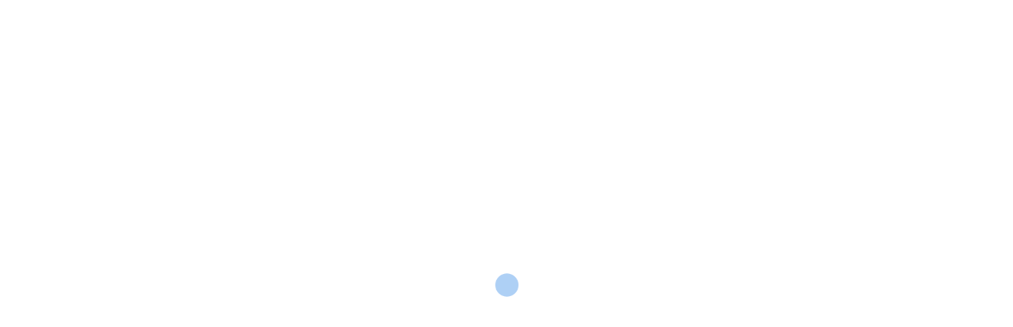

--- FILE ---
content_type: text/html; charset=UTF-8
request_url: https://cyfrowytechnologies.com/services/database-administration/
body_size: 17669
content:
<!DOCTYPE html><html lang="en-US"><head><script data-no-optimize="1">var litespeed_docref=sessionStorage.getItem("litespeed_docref");litespeed_docref&&(Object.defineProperty(document,"referrer",{get:function(){return litespeed_docref}}),sessionStorage.removeItem("litespeed_docref"));</script> <meta charset="UTF-8"><meta name="viewport" content="width=device-width, initial-scale=1"><link rel="profile" href="//gmpg.org/xfn/11"><title>Data Center &#8211; Cyfrowy</title><meta name='robots' content='max-image-preview:large' /><link rel='dns-prefetch' href='//cdn.datatables.net' /><link rel='dns-prefetch' href='//fonts.googleapis.com' /><link rel='preconnect' href='https://fonts.gstatic.com' crossorigin /><link rel="alternate" type="application/rss+xml" title="Cyfrowy &raquo; Feed" href="https://cyfrowytechnologies.com/feed/" /><link rel="alternate" type="application/rss+xml" title="Cyfrowy &raquo; Comments Feed" href="https://cyfrowytechnologies.com/comments/feed/" /><link rel="alternate" title="oEmbed (JSON)" type="application/json+oembed" href="https://cyfrowytechnologies.com/wp-json/oembed/1.0/embed?url=https%3A%2F%2Fcyfrowytechnologies.com%2Fservices%2Fdatabase-administration%2F" /><link rel="alternate" title="oEmbed (XML)" type="text/xml+oembed" href="https://cyfrowytechnologies.com/wp-json/oembed/1.0/embed?url=https%3A%2F%2Fcyfrowytechnologies.com%2Fservices%2Fdatabase-administration%2F&#038;format=xml" /><link data-optimized="2" rel="stylesheet" href="https://cyfrowytechnologies.com/wp-content/litespeed/css/eeff334676a66217ca782e2e8bf231d8.css?ver=eba7c" /><link rel="preload" as="style" href="https://fonts.googleapis.com/css?family=Livvic:100,200,300,400,500,600,700,900,100italic,200italic,300italic,400italic,500italic,600italic,700italic,900italic&#038;display=swap&#038;ver=1736999113" /><noscript><link rel="stylesheet" href="https://fonts.googleapis.com/css?family=Livvic:100,200,300,400,500,600,700,900,100italic,200italic,300italic,400italic,500italic,600italic,700italic,900italic&#038;display=swap&#038;ver=1736999113" /></noscript><link rel="preconnect" href="https://fonts.gstatic.com/" crossorigin><script type="litespeed/javascript" data-src="https://cyfrowytechnologies.com/wp-includes/js/jquery/jquery.min.js?ver=3.7.1" id="jquery-core-js"></script> <link rel="https://api.w.org/" href="https://cyfrowytechnologies.com/wp-json/" /><link rel="alternate" title="JSON" type="application/json" href="https://cyfrowytechnologies.com/wp-json/wp/v2/pages/14280" /><link rel="EditURI" type="application/rsd+xml" title="RSD" href="https://cyfrowytechnologies.com/xmlrpc.php?rsd" /><meta name="generator" content="WordPress 6.9" /><meta name="generator" content="WooCommerce 7.7.2" /><link rel="canonical" href="https://cyfrowytechnologies.com/services/database-administration/" /><link rel='shortlink' href='https://cyfrowytechnologies.com/?p=14280' /><meta name="generator" content="Redux 4.4.1" /><link rel="shortcut icon" type="image/x-icon" href="https://cyfrowytechnologies.com/wp-content/uploads/2023/06/log1.png">
<noscript><style>.woocommerce-product-gallery{ opacity: 1 !important; }</style></noscript><meta name="generator" content="Elementor 3.13.4; features: e_dom_optimization, e_optimized_assets_loading, e_optimized_css_loading, a11y_improvements, additional_custom_breakpoints; settings: css_print_method-external, google_font-enabled, font_display-swap"><meta name="generator" content="Powered by Slider Revolution 6.6.13 - responsive, Mobile-Friendly Slider Plugin for WordPress with comfortable drag and drop interface." /></head><body class="wp-singular page-template-default page page-id-14280 page-child parent-pageid-11559 wp-theme-braintech theme-braintech woocommerce-no-js elementor-default elementor-kit-7 elementor-page elementor-page-14280"><div id="braintech-load"><div class="loader-braintech"><div id="medvill-load"><div class="spinner_inner"><div class="spinner"></div></div></div></div></div><div id="page" class="site"><nav class="menu-wrap-off nav-container nav menu-ofcn"><div class="inner-offcan"><div class="nav-link-container">
<a href='#' class="nav-menu-link close-button" id="close-button2">
<span class="dot1"></span>
<span class="dot2"></span>
<span class="dot3"></span>
<span class="dot4"></span>
<span class="dot5"></span>
<span class="dot6"></span>
<span class="dot7"></span>
<span class="dot8"></span>
<span class="dot9"></span>
</a></div><div class="sidenav offcanvas-icon"><div id="mobile_menu" class="rs-offcanvas-inner-left"><div class="widget widget_nav_menu mobile-menus"><div class="menu-main-menu-container"><ul id="primary-menu-single1" class="menu"><li id="menu-item-21766" class="menu-item menu-item-type-post_type menu-item-object-page menu-item-home menu-item-21766"><a href="https://cyfrowytechnologies.com/">Home</a></li><li id="menu-item-12292" class="menu-item menu-item-type-post_type menu-item-object-page menu-item-12292"><a href="https://cyfrowytechnologies.com/about/">About</a></li><li id="menu-item-12293" class="menu-item menu-item-type-post_type menu-item-object-page current-page-ancestor current-menu-ancestor current-menu-parent current-page-parent current_page_parent current_page_ancestor menu-item-has-children menu-item-12293"><a href="https://cyfrowytechnologies.com/services/">Services</a><ul class="sub-menu"><li id="menu-item-12465" class="menu-item menu-item-type-post_type menu-item-object-page menu-item-12465"><a href="https://cyfrowytechnologies.com/services/software-development/">Software Development</a></li><li id="menu-item-12647" class="menu-item menu-item-type-post_type menu-item-object-page menu-item-12647"><a href="https://cyfrowytechnologies.com/services/web-development/">Web Development</a></li><li id="menu-item-14301" class="menu-item menu-item-type-post_type menu-item-object-page menu-item-14301"><a href="https://cyfrowytechnologies.com/services/analytic-solutions/">Analytic Solutions</a></li><li id="menu-item-14302" class="menu-item menu-item-type-post_type menu-item-object-page menu-item-14302"><a href="https://cyfrowytechnologies.com/services/cloud-and-devops/">Cloud and DevOps</a></li><li id="menu-item-14304" class="menu-item menu-item-type-post_type menu-item-object-page menu-item-14304"><a href="https://cyfrowytechnologies.com/services/product-design/">Product Design</a></li><li id="menu-item-14303" class="menu-item menu-item-type-post_type menu-item-object-page current-menu-item page_item page-item-14280 current_page_item menu-item-14303"><a href="https://cyfrowytechnologies.com/services/database-administration/" aria-current="page">Data Center</a></li></ul></li><li id="menu-item-21783" class="menu-item menu-item-type-post_type menu-item-object-page menu-item-21783"><a href="https://cyfrowytechnologies.com/for-investors/">For Investors</a></li><li id="menu-item-21679" class="menu-item menu-item-type-post_type menu-item-object-page menu-item-21679"><a href="https://cyfrowytechnologies.com/blog-grid/">Blog</a></li><li id="menu-item-17" class="menu-item menu-item-type-post_type menu-item-object-page menu-item-17"><a href="https://cyfrowytechnologies.com/contact/">Contact Us</a></li></ul></div></div></div><div class="mobile-topnars"><div class="mobile-topnar"><div class="rs-address-area"><div class="rs-address-list"><div class="info-icon">
<i class="glyph-icon flaticon-location"></i></div><div class="info-title">
<b>Address</b>
<em>19th floor,48 Burj Gate Tower, Sheikh Zayed Road, Down Town, Dubai, UAE</em></div></div></div><div class="rs-address-area"><div class="rs-address-list"><div class="info-icon">
<i class="glyph-icon flaticon-email"></i></div><div class="info-title">
<b>Email</b>
<em><a href="mailto:info@cyfrowytechnologies.com">info@cyfrowytechnologies.com</a></em></div></div></div><div class="rs-address-area"><div class="rs-address-list"><div class="info-icon">
<i class="glyph-icon flaticon-call"></i></div><div class="info-title">
<b>Phone</b>
<em>800 244</em></div></div></div></div></div></div></div></nav><div class="responsive-menus"><nav class="nav-container mobile-menu-container mobile-menus menu-wrap-off fdgdgfdg"><ul class="sidenav"><li class='nav-link-container'>
<a href='#' class="nav-menu-link close-button">
<span class="hamburger1"></span>
<span class="hamburger3"></span>
</a></li><li><div class="menu-main-menu-container"><ul id="primary-menu-single2" class="menu"><li class="menu-item menu-item-type-post_type menu-item-object-page menu-item-home menu-item-21766"><a href="https://cyfrowytechnologies.com/">Home</a></li><li class="menu-item menu-item-type-post_type menu-item-object-page menu-item-12292"><a href="https://cyfrowytechnologies.com/about/">About</a></li><li class="menu-item menu-item-type-post_type menu-item-object-page current-page-ancestor current-menu-ancestor current-menu-parent current-page-parent current_page_parent current_page_ancestor menu-item-has-children menu-item-12293"><a href="https://cyfrowytechnologies.com/services/">Services</a><ul class="sub-menu"><li class="menu-item menu-item-type-post_type menu-item-object-page menu-item-12465"><a href="https://cyfrowytechnologies.com/services/software-development/">Software Development</a></li><li class="menu-item menu-item-type-post_type menu-item-object-page menu-item-12647"><a href="https://cyfrowytechnologies.com/services/web-development/">Web Development</a></li><li class="menu-item menu-item-type-post_type menu-item-object-page menu-item-14301"><a href="https://cyfrowytechnologies.com/services/analytic-solutions/">Analytic Solutions</a></li><li class="menu-item menu-item-type-post_type menu-item-object-page menu-item-14302"><a href="https://cyfrowytechnologies.com/services/cloud-and-devops/">Cloud and DevOps</a></li><li class="menu-item menu-item-type-post_type menu-item-object-page menu-item-14304"><a href="https://cyfrowytechnologies.com/services/product-design/">Product Design</a></li><li class="menu-item menu-item-type-post_type menu-item-object-page current-menu-item page_item page-item-14280 current_page_item menu-item-14303"><a href="https://cyfrowytechnologies.com/services/database-administration/" aria-current="page">Data Center</a></li></ul></li><li class="menu-item menu-item-type-post_type menu-item-object-page menu-item-21783"><a href="https://cyfrowytechnologies.com/for-investors/">For Investors</a></li><li class="menu-item menu-item-type-post_type menu-item-object-page menu-item-21679"><a href="https://cyfrowytechnologies.com/blog-grid/">Blog</a></li><li class="menu-item menu-item-type-post_type menu-item-object-page menu-item-17"><a href="https://cyfrowytechnologies.com/contact/">Contact Us</a></li></ul></div></li></ul><div class="social-icon-responsive"><ul class="offcanvas_social"><li>
<a href="#" target="_blank"><span><i class="fa fa-facebook" aria-hidden="true"></i></span></a></li><li>
<a href="# " target="_blank"><span><i class="fa fa-twitter" aria-hidden="true"></i></span></a></li><li>
<a href="# " target="_blank"><span><i class="fa fa-pinterest-p" aria-hidden="true"></i></span></a></li><li>
<a href="# " target="_blank"><span><i class="fa fa-instagram" aria-hidden="true"></i></span></a></li></ul></div></nav></div><header id="rs-header" class="single-header header-style8 mainsmenu  "><div class="sticky_form"><div class="sticky_form_full"><form role="search" class="bs-search search-form" method="get" action="https://cyfrowytechnologies.com/"><div class="search-wrap">
<label class="screen-reader-text">
Search for:    	</label>
<input type="search" placeholder="Searching..." name="s" class="search-input" value="" />
<button type="submit"  value="Search"><i class="flaticon-search"></i></button></div></form></div><i class="flaticon-cross close-search sticky_search sticky_form_search"></i></div><div class="header-inner  menu-sticky stuck"><div class="rs-middel-header menu_type_"><div class="container"><div class="row-table"><div class="col-cell header-logo"><div class="logo-area"><a href="https://cyfrowytechnologies.com/" rel="home"><img data-lazyloaded="1" src="[data-uri]" width="500" height="169" style = "max-height: 80px" data-src="https://cyfrowytechnologies.com/wp-content/uploads/2023/06/cy1.png" alt="Cyfrowy"></a></div><div class="logo-area sticky-logo">
<a href="https://cyfrowytechnologies.com/" rel="home"><img data-lazyloaded="1" src="[data-uri]" width="500" height="169" style = "max-height: 32px" data-src="https://cyfrowytechnologies.com/wp-content/uploads/2023/06/cy1.png" alt="Cyfrowy"></a></div></div><div class="col-cell header-quote"><div class="rs-address-area"><div class="rs-address-list"><div class="info-icon">
<i class="glyph-icon flaticon-location"></i></div><div class="info-title">
Address</div><div class="info-des">
19th floor,48 Burj Gate Tower, Sheikh Zayed Road, Down Town, Dubai, UAE</div></div></div><div class="rs-address-area"><div class="rs-address-list"><div class="info-icon">
<i class="glyph-icon flaticon-email"></i></div><div class="info-title">
Email</div><div class="info-des">
<a href="mailto:info@cyfrowytechnologies.com">
info@cyfrowytechnologies.com                                    </a></div></div></div><div class="rs-address-area"><div class="rs-address-list"><div class="info-icon">
<i class="glyph-icon flaticon-call"></i></div><div class="info-title">
Phone</div><div class="info-des">
<a href="tel:800244"> 800 244</a></div></div></div></div></div></div></div><div class="rs-full-menuarea menu-area" ><div class="container"><div class="row-table"><div class="col-cell header-logo has-mobile-logo"><div class="logo-area"><a href="https://cyfrowytechnologies.com/" rel="home"><img data-lazyloaded="1" src="[data-uri]" width="500" height="169" style = "max-height: 80px" data-src="https://cyfrowytechnologies.com/wp-content/uploads/2023/06/cy1.png" alt="Cyfrowy"></a></div><div class="logo-area sticky-logo">
<a href="https://cyfrowytechnologies.com/" rel="home"><img data-lazyloaded="1" src="[data-uri]" width="500" height="169" style = "max-height: 32px" data-src="https://cyfrowytechnologies.com/wp-content/uploads/2023/06/cy1.png" alt="Cyfrowy"></a></div></div><div class="col-cell menu-responsive">
<a href="https://cyfrowytechnologies.com/" rel="home" class="mobile-logos"><img data-lazyloaded="1" src="[data-uri]" width="500" height="169" style = "max-height: 80px" data-src="https://cyfrowytechnologies.com/wp-content/uploads/2023/06/cy.png" alt="Cyfrowy"></a><nav class="nav navbar"><div class="navbar-menu"><div class="menu-main-menu-container"><ul id="primary-menu-single" class="menu"><li class="menu-item menu-item-type-post_type menu-item-object-page menu-item-home menu-item-21766"><a href="https://cyfrowytechnologies.com/">Home</a></li><li class="menu-item menu-item-type-post_type menu-item-object-page menu-item-12292"><a href="https://cyfrowytechnologies.com/about/">About</a></li><li class="menu-item menu-item-type-post_type menu-item-object-page current-page-ancestor current-menu-ancestor current-menu-parent current-page-parent current_page_parent current_page_ancestor menu-item-has-children menu-item-12293"><a href="https://cyfrowytechnologies.com/services/">Services</a><ul class="sub-menu"><li class="menu-item menu-item-type-post_type menu-item-object-page menu-item-12465"><a href="https://cyfrowytechnologies.com/services/software-development/">Software Development</a></li><li class="menu-item menu-item-type-post_type menu-item-object-page menu-item-12647"><a href="https://cyfrowytechnologies.com/services/web-development/">Web Development</a></li><li class="menu-item menu-item-type-post_type menu-item-object-page menu-item-14301"><a href="https://cyfrowytechnologies.com/services/analytic-solutions/">Analytic Solutions</a></li><li class="menu-item menu-item-type-post_type menu-item-object-page menu-item-14302"><a href="https://cyfrowytechnologies.com/services/cloud-and-devops/">Cloud and DevOps</a></li><li class="menu-item menu-item-type-post_type menu-item-object-page menu-item-14304"><a href="https://cyfrowytechnologies.com/services/product-design/">Product Design</a></li><li class="menu-item menu-item-type-post_type menu-item-object-page current-menu-item page_item page-item-14280 current_page_item menu-item-14303"><a href="https://cyfrowytechnologies.com/services/database-administration/" aria-current="page">Data Center</a></li></ul></li><li class="menu-item menu-item-type-post_type menu-item-object-page menu-item-21783"><a href="https://cyfrowytechnologies.com/for-investors/">For Investors</a></li><li class="menu-item menu-item-type-post_type menu-item-object-page menu-item-21679"><a href="https://cyfrowytechnologies.com/blog-grid/">Blog</a></li><li class="menu-item menu-item-type-post_type menu-item-object-page menu-item-17"><a href="https://cyfrowytechnologies.com/contact/">Contact Us</a></li></ul></div></div></nav></div><div class="rs-rightbar-menu"><div class="sidebarmenu-search text-right"><div class="sidebarmenu-search"><div class="sticky_search">
<i class="flaticon-search"></i></div></div></div><div class="sidebarmenu-area text-right mobilehums"><ul class="offcanvas-icon"><li class="nav-link-container">
<a href='#' class="nav-menu-link menu-button">
<span class="dot1"></span>
<span class="dot2"></span>
<span class="dot3"></span>
<span class="dot4"></span>
<span class="dot5"></span>
<span class="dot6"></span>
<span class="dot7"></span>
<span class="dot8"></span>
<span class="dot9"></span>
</a></li></ul></div><div class="toolbar-sl-share"><ul class="clearfix"><li> <a href="#" target="_blank"><i class="fab fa-facebook-f"></i></a></li><li> <a href="# " target="_blank"><i class="fab fa-twitter"></i></a></li><li> <a href="# " target="_blank"><i class="fa fa-pinterest-p"></i></a></li><li> <a href="# " target="_blank"><i class="fab fa-instagram"></i></a></li></ul></div></div></div></div></div></div><div class="rs-breadcrumbs"><div class="breadcrumbs-single" style="background-image: url('https://keenitsolutions.com/products/wordpress/braintech/wp-content/uploads/2020/11/services-1.jpg')"><div class="container"><div class="row"><div class="col-md-12 text-center"><div class="breadcrumbs-inner bread-"><h1 class="page-title">
Data Center</h1><div class="breadcrumbs-title">
<span property="itemListElement" typeof="ListItem"><a property="item" typeof="WebPage" title="Go to Cyfrowy." href="https://cyfrowytechnologies.com" class="home" ><span property="name">Cyfrowy</span></a><meta property="position" content="1"></span> &gt; <span property="itemListElement" typeof="ListItem"><a property="item" typeof="WebPage" title="Go to Services." href="https://cyfrowytechnologies.com/services/" class="post post-page" ><span property="name">Services</span></a><meta property="position" content="2"></span> &gt; <span property="itemListElement" typeof="ListItem"><span property="name" class="post post-page current-item">Data Center</span><meta property="url" content="https://cyfrowytechnologies.com/services/database-administration/"><meta property="position" content="3"></span></div></div></div></div></div></div></div></header><div class="main-contain offcontents"><div class="container"><div id="content" class="site-content"><div class="row padding-"><div class="col-lg-12 "><article id="post-14280" class="post-14280 page type-page status-publish hentry"><div class="entry-content"><div data-elementor-type="wp-page" data-elementor-id="14280" class="elementor elementor-14280"><section class="elementor-section elementor-top-section elementor-element elementor-element-13fe3412 elementor-section-full_width elementor-section-height-default elementor-section-height-default" data-id="13fe3412" data-element_type="section"><div class="elementor-container elementor-column-gap-default"><div class="elementor-column elementor-col-50 elementor-top-column elementor-element elementor-element-b5d7c5e" data-id="b5d7c5e" data-element_type="column"><div class="elementor-widget-wrap elementor-element-populated"><div class="elementor-element elementor-element-246f2bf7 elementor-widget elementor-widget-image" data-id="246f2bf7" data-element_type="widget" data-widget_type="image.default"><div class="elementor-widget-container">
<img data-lazyloaded="1" src="[data-uri]" fetchpriority="high" decoding="async" width="800" height="670" data-src="https://cyfrowytechnologies.com/wp-content/uploads/2020/11/mid-2.jpg" class="attachment-full size-full wp-image-12414" alt="" data-srcset="https://cyfrowytechnologies.com/wp-content/uploads/2020/11/mid-2.jpg 800w, https://cyfrowytechnologies.com/wp-content/uploads/2020/11/mid-2-600x503.jpg 600w, https://cyfrowytechnologies.com/wp-content/uploads/2020/11/mid-2-300x251.jpg 300w, https://cyfrowytechnologies.com/wp-content/uploads/2020/11/mid-2-768x643.jpg 768w, https://cyfrowytechnologies.com/wp-content/uploads/2020/11/mid-2-80x68.jpg 80w" data-sizes="(max-width: 800px) 100vw, 800px" /></div></div><div class="elementor-element elementor-element-23e6c9d8 elementor-widget elementor-widget-heading" data-id="23e6c9d8" data-element_type="widget" data-widget_type="heading.default"><div class="elementor-widget-container"><h2 class="elementor-heading-title elementor-size-default">Data Center</h2></div></div><div class="elementor-element elementor-element-6e593fb3 elementor-widget elementor-widget-text-editor" data-id="6e593fb3" data-element_type="widget" data-widget_type="text-editor.default"><div class="elementor-widget-container"><p><span style="font-weight: 400;">Welcome to Cyfrowy Technologies, your trusted partner for comprehensive data center solutions. As a leading provider in the industry, we offer a wide range of services designed to meet your data management needs and ensure the security, reliability, and efficiency of your critical business operations.</span></p></div></div><section class="elementor-section elementor-inner-section elementor-element elementor-element-80097b7 elementor-section-boxed elementor-section-height-default elementor-section-height-default" data-id="80097b7" data-element_type="section"><div class="elementor-container elementor-column-gap-default"><div class="elementor-column elementor-col-100 elementor-inner-column elementor-element elementor-element-2a198428" data-id="2a198428" data-element_type="column"><div class="elementor-widget-wrap elementor-element-populated"><div class="elementor-element elementor-element-76c7e9eb elementor-widget elementor-widget-rsfeatureslist" data-id="76c7e9eb" data-element_type="widget" data-widget_type="rsfeatureslist.default"><div class="elementor-widget-container"><div class="rs-features-list-content"><ul class="rs-features-list"><li class="elementor-repeater-item-0348abf">
<i class="fa fa-check-circle"></i>
<span class="rs-feature-text">Expertise: Skilled professionals with extensive data center experience.</span></li><li class="elementor-repeater-item-cb9e02c">
<i class="fa fa-check-circle"></i>
<span class="rs-feature-text">Reliability: Reliable and resilient solutions for uninterrupted operations.</span></li><li class="elementor-repeater-item-88cbb66">
<i class="fa fa-check-circle"></i>
<span class="rs-feature-text">Scalability: Flexible solutions that grow with your business.</span></li><li class="elementor-repeater-item-e173c11">
<i class="fa fa-check-circle"></i>
<span class="rs-feature-text">Security: Advanced technologies to safeguard your data.</span></li><li class="elementor-repeater-item-a02d628">
<i class="fa fa-check-circle"></i>
<span class="rs-feature-text">Customer Satisfaction: Personalized solutions and exceptional service.</span></li></ul></div></div></div></div></div></div></section><div class="elementor-element elementor-element-7e54638f elementor-widget elementor-widget-rs-heading" data-id="7e54638f" data-element_type="widget" data-widget_type="rs-heading.default"><div class="elementor-widget-container"><div class="rs-heading style16  "><div class="title-inner"><h3 class="title"><span class="watermark"></span>Why Work With Us</h3></div></div></div></div><section class="elementor-section elementor-inner-section elementor-element elementor-element-73c5db44 elementor-section-boxed elementor-section-height-default elementor-section-height-default" data-id="73c5db44" data-element_type="section"><div class="elementor-container elementor-column-gap-default"><div class="elementor-column elementor-col-50 elementor-inner-column elementor-element elementor-element-68af8e41" data-id="68af8e41" data-element_type="column"><div class="elementor-widget-wrap elementor-element-populated"><div class="elementor-element elementor-element-7a73e89c elementor-widget elementor-widget-rs-progress" data-id="7a73e89c" data-element_type="widget" data-widget_type="rs-progress.default"><div class="elementor-widget-container"><div class="rs-skill-bar striped  style1"><div class="skillbar" data-percent="92">
<span class="skillbar-title">Software Development</span><p class="skillbar-bar"></p>
<span class="skill-bar-percent"></span></div></div></div></div><div class="elementor-element elementor-element-6a90d2df elementor-widget elementor-widget-rs-progress" data-id="6a90d2df" data-element_type="widget" data-widget_type="rs-progress.default"><div class="elementor-widget-container"><div class="rs-skill-bar striped  style1"><div class="skillbar" data-percent="85">
<span class="skillbar-title">SEO Analysis</span><p class="skillbar-bar"></p>
<span class="skill-bar-percent"></span></div></div></div></div><div class="elementor-element elementor-element-58f31339 elementor-widget elementor-widget-rs-progress" data-id="58f31339" data-element_type="widget" data-widget_type="rs-progress.default"><div class="elementor-widget-container"><div class="rs-skill-bar striped  style1"><div class="skillbar" data-percent="95">
<span class="skillbar-title">Clean Code</span><p class="skillbar-bar"></p>
<span class="skill-bar-percent"></span></div></div></div></div></div></div><div class="elementor-column elementor-col-50 elementor-inner-column elementor-element elementor-element-58479d51" data-id="58479d51" data-element_type="column"><div class="elementor-widget-wrap elementor-element-populated"><div class="elementor-element elementor-element-2fadeb4d elementor-widget elementor-widget-rs-progress" data-id="2fadeb4d" data-element_type="widget" data-widget_type="rs-progress.default"><div class="elementor-widget-container"><div class="rs-skill-bar striped  style1"><div class="skillbar" data-percent="90">
<span class="skillbar-title">Web Development</span><p class="skillbar-bar"></p>
<span class="skill-bar-percent"></span></div></div></div></div><div class="elementor-element elementor-element-4703cb27 elementor-widget elementor-widget-rs-progress" data-id="4703cb27" data-element_type="widget" data-widget_type="rs-progress.default"><div class="elementor-widget-container"><div class="rs-skill-bar striped  style1"><div class="skillbar" data-percent="95">
<span class="skillbar-title">Cyber Security</span><p class="skillbar-bar"></p>
<span class="skill-bar-percent"></span></div></div></div></div><div class="elementor-element elementor-element-21e4994 elementor-widget elementor-widget-rs-progress" data-id="21e4994" data-element_type="widget" data-widget_type="rs-progress.default"><div class="elementor-widget-container"><div class="rs-skill-bar striped  style1"><div class="skillbar" data-percent="85">
<span class="skillbar-title">App Development</span><p class="skillbar-bar"></p>
<span class="skill-bar-percent"></span></div></div></div></div></div></div></div></section><section class="elementor-section elementor-inner-section elementor-element elementor-element-4f0ab7f2 elementor-section-boxed elementor-section-height-default elementor-section-height-default" data-id="4f0ab7f2" data-element_type="section"><div class="elementor-container elementor-column-gap-default"><div class="elementor-column elementor-col-100 elementor-inner-column elementor-element elementor-element-23c74ac1" data-id="23c74ac1" data-element_type="column"><div class="elementor-widget-wrap elementor-element-populated"><div class="elementor-element elementor-element-7fe7d82f elementor-widget elementor-widget-rs-heading" data-id="7fe7d82f" data-element_type="widget" data-widget_type="rs-heading.default"><div class="elementor-widget-container"><div class="rs-heading style16  "><div class="title-inner"><h3 class="title"><span class="watermark"></span>24/7 Smart Support</h3></div></div></div></div><div class="elementor-element elementor-element-28980099 elementor-widget elementor-widget-text-editor" data-id="28980099" data-element_type="widget" data-widget_type="text-editor.default"><div class="elementor-widget-container"><p><span style="font-weight: 400;">Experience top-notch service support from Cyfrowy Technologies. Our dedicated team is ready to assist you with any queries, provide technical support, and ensure your satisfaction throughout your journey with us. Trust us to deliver exceptional service and support for all your web development needs. Contact us today to get started.</span></p></div></div></div></div></div></section><section class="elementor-section elementor-inner-section elementor-element elementor-element-51bc64c7 elementor-section-boxed elementor-section-height-default elementor-section-height-default" data-id="51bc64c7" data-element_type="section"><div class="elementor-container elementor-column-gap-default"><div class="elementor-column elementor-col-50 elementor-inner-column elementor-element elementor-element-6c96bd3e" data-id="6c96bd3e" data-element_type="column"><div class="elementor-widget-wrap elementor-element-populated"><div class="elementor-element elementor-element-3924b812 elementor-widget elementor-widget-image" data-id="3924b812" data-element_type="widget" data-widget_type="image.default"><div class="elementor-widget-container">
<img data-lazyloaded="1" src="[data-uri]" decoding="async" width="560" height="580" data-src="https://cyfrowytechnologies.com/wp-content/uploads/2020/11/home11.jpg" class="attachment-large size-large wp-image-12627" alt="" data-srcset="https://cyfrowytechnologies.com/wp-content/uploads/2020/11/home11.jpg 560w, https://cyfrowytechnologies.com/wp-content/uploads/2020/11/home11-290x300.jpg 290w" data-sizes="(max-width: 560px) 100vw, 560px" /></div></div></div></div><div class="elementor-column elementor-col-50 elementor-inner-column elementor-element elementor-element-2bb42b2e" data-id="2bb42b2e" data-element_type="column"><div class="elementor-widget-wrap elementor-element-populated"><div class="elementor-element elementor-element-41661bdb elementor-widget elementor-widget-image" data-id="41661bdb" data-element_type="widget" data-widget_type="image.default"><div class="elementor-widget-container">
<img data-lazyloaded="1" src="[data-uri]" decoding="async" width="560" height="580" data-src="https://cyfrowytechnologies.com/wp-content/uploads/2020/11/home7.jpg" class="attachment-large size-large wp-image-12628" alt="" data-srcset="https://cyfrowytechnologies.com/wp-content/uploads/2020/11/home7.jpg 560w, https://cyfrowytechnologies.com/wp-content/uploads/2020/11/home7-290x300.jpg 290w" data-sizes="(max-width: 560px) 100vw, 560px" /></div></div></div></div></div></section><section class="elementor-section elementor-inner-section elementor-element elementor-element-64eeac82 elementor-section-boxed elementor-section-height-default elementor-section-height-default" data-id="64eeac82" data-element_type="section" data-settings="{&quot;background_background&quot;:&quot;gradient&quot;}"><div class="elementor-container elementor-column-gap-default"><div class="elementor-column elementor-col-100 elementor-inner-column elementor-element elementor-element-526fe7bc" data-id="526fe7bc" data-element_type="column"><div class="elementor-widget-wrap elementor-element-populated"><div class="elementor-element elementor-element-c387df1 elementor-widget elementor-widget-image" data-id="c387df1" data-element_type="widget" data-widget_type="image.default"><div class="elementor-widget-container">
<img data-lazyloaded="1" src="[data-uri]" decoding="async" width="80" height="68" data-src="https://cyfrowytechnologies.com/wp-content/uploads/2020/11/quote-white-80x68.png" class="attachment-braintech_blog-footer size-braintech_blog-footer wp-image-11769" alt="" /></div></div><div class="elementor-element elementor-element-4f7f2554 elementor-widget elementor-widget-testimonial" data-id="4f7f2554" data-element_type="widget" data-widget_type="testimonial.default"><div class="elementor-widget-container"><div class="elementor-testimonial-wrapper"><div class="elementor-testimonial-content">Impressive web development service! Cyfrowy Technologies exceeded my expectations with their expertise and timely delivery. Highly recommended!</div><div class="elementor-testimonial-meta elementor-has-image elementor-testimonial-image-position-aside"><div class="elementor-testimonial-meta-inner"><div class="elementor-testimonial-image">
<img data-lazyloaded="1" src="[data-uri]" decoding="async" width="130" height="130" data-src="https://cyfrowytechnologies.com/wp-content/uploads/2020/11/1-2.jpg" class="attachment-full size-full wp-image-11602" alt="" data-srcset="https://cyfrowytechnologies.com/wp-content/uploads/2020/11/1-2.jpg 130w, https://cyfrowytechnologies.com/wp-content/uploads/2020/11/1-2-100x100.jpg 100w" data-sizes="(max-width: 130px) 100vw, 130px" /></div><div class="elementor-testimonial-details"><div class="elementor-testimonial-name">John Doe</div><div class="elementor-testimonial-job">Designer</div></div></div></div></div></div></div></div></div></div></section></div></div><div class="elementor-column elementor-col-50 elementor-top-column elementor-element elementor-element-45bae59a bs-sidebar dynamic-sidebar" data-id="45bae59a" data-element_type="column"><div class="elementor-widget-wrap elementor-element-populated"><div class="elementor-element elementor-element-536848ab elementor-widget elementor-widget-sidebar" data-id="536848ab" data-element_type="widget" data-widget_type="sidebar.default"><div class="elementor-widget-container"><div id="nav_menu-1" class="service-singles widget widget_nav_menu"><div class="menu-service-sidebar-container"><ul id="menu-service-sidebar" class="menu"><li id="menu-item-11631" class="menu-item menu-item-type-post_type menu-item-object-page menu-item-11631"><a href="https://cyfrowytechnologies.com/services/software-development/">Software Development</a></li><li id="menu-item-12648" class="menu-item menu-item-type-post_type menu-item-object-page menu-item-12648"><a href="https://cyfrowytechnologies.com/services/web-development/">Web Development</a></li><li id="menu-item-14263" class="menu-item menu-item-type-post_type menu-item-object-page menu-item-14263"><a href="https://cyfrowytechnologies.com/services/analytic-solutions/">Analytic Solutions</a></li><li id="menu-item-14288" class="menu-item menu-item-type-post_type menu-item-object-page menu-item-14288"><a href="https://cyfrowytechnologies.com/services/cloud-and-devops/">Cloud and DevOps</a></li><li id="menu-item-14290" class="menu-item menu-item-type-post_type menu-item-object-page menu-item-14290"><a href="https://cyfrowytechnologies.com/services/product-design/">Product Design</a></li><li id="menu-item-14289" class="menu-item menu-item-type-post_type menu-item-object-page current-menu-item page_item page-item-14280 current_page_item menu-item-14289"><a href="https://cyfrowytechnologies.com/services/database-administration/" aria-current="page">Data Center</a></li></ul></div></div></div></div><section class="elementor-section elementor-inner-section elementor-element elementor-element-3e8b74fd elementor-section-boxed elementor-section-height-default elementor-section-height-default" data-id="3e8b74fd" data-element_type="section"><div class="elementor-container elementor-column-gap-default"><div class="elementor-column elementor-col-100 elementor-inner-column elementor-element elementor-element-44cea300" data-id="44cea300" data-element_type="column" data-settings="{&quot;background_background&quot;:&quot;classic&quot;}"><div class="elementor-widget-wrap elementor-element-populated"><div class="elementor-element elementor-element-618d0bfd phones elementor-widget elementor-widget-rs-contact-box" data-id="618d0bfd" data-element_type="widget" data-widget_type="rs-contact-box.default"><div class="elementor-widget-container"><div class="rs-contact-box"><div class="address-item vertical boxstyle1"><div class="address-icon">
<i class="fa fa-phone"></i></div><div class="address-text"></div></div></div></div></div><div class="elementor-element elementor-element-477ed42a elementor-widget elementor-widget-heading" data-id="477ed42a" data-element_type="widget" data-widget_type="heading.default"><div class="elementor-widget-container"><h3 class="elementor-heading-title elementor-size-default">Have Any Questions?
Call Us Today!</h3></div></div><div class="elementor-element elementor-element-3e37155c elementor-widget elementor-widget-heading" data-id="3e37155c" data-element_type="widget" data-widget_type="heading.default"><div class="elementor-widget-container"><h2 class="elementor-heading-title elementor-size-default">800 244</h2></div></div></div></div></div></section></div></div></div></section><section class="elementor-section elementor-top-section elementor-element elementor-element-7e8a2551 elementor-section-stretched elementor-section-full_width elementor-section-height-default elementor-section-height-default" data-id="7e8a2551" data-element_type="section" data-settings="{&quot;stretch_section&quot;:&quot;section-stretched&quot;,&quot;background_background&quot;:&quot;classic&quot;}"><div class="elementor-container elementor-column-gap-default"><div class="elementor-column elementor-col-100 elementor-top-column elementor-element elementor-element-649e4418" data-id="649e4418" data-element_type="column"><div class="elementor-widget-wrap elementor-element-populated"><section class="elementor-section elementor-inner-section elementor-element elementor-element-53d953b1 elementor-section-boxed elementor-section-height-default elementor-section-height-default" data-id="53d953b1" data-element_type="section"><div class="elementor-container elementor-column-gap-default"><div class="elementor-column elementor-col-50 elementor-inner-column elementor-element elementor-element-88efeb2" data-id="88efeb2" data-element_type="column"><div class="elementor-widget-wrap elementor-element-populated"><div class="elementor-element elementor-element-3b0b9d12 elementor-widget elementor-widget-rs-heading" data-id="3b0b9d12" data-element_type="widget" data-widget_type="rs-heading.default"><div class="elementor-widget-container"><div class="rs-heading default  "><div class="title-inner">
<span class="sub-text ">Plan to Start a Project</span><h2 class="title"><span class="watermark"></span>Our Experts Ready to Help You</h2></div></div></div></div></div></div><div class="elementor-column elementor-col-50 elementor-inner-column elementor-element elementor-element-138d71c5" data-id="138d71c5" data-element_type="column"><div class="elementor-widget-wrap elementor-element-populated"><div class="elementor-element elementor-element-798877ff elementor-widget elementor-widget-rs-button" data-id="798877ff" data-element_type="widget" data-widget_type="rs-button.default"><div class="elementor-widget-container"><div class="rs-btn">
<a class="readon rs_button" href="https://cyfrowytechnologies.com/contact/" >
<span class="btn_text">Contact Us</span>
</a></div></div></div></div></div></div></section></div></div></div></section></div></div></article></div></div></div></div></div><footer id="rs-footer" class=" rs-footer footer-style-1" style="background-image: url('https://cyfrowytechnologies.com/wp-content/uploads/2020/12/footer-5.png'); background-position: inherit"><div class="footer-top"><div class="container"><div class="row"><div class="col-lg-3 footer-0"><div class="footer-logo-wrap">
<a href="https://cyfrowytechnologies.com/" class="footer-top-logo">
<img data-lazyloaded="1" src="[data-uri]" width="500" height="169" style="height: 40px" data-src="https://cyfrowytechnologies.com/wp-content/uploads/2023/06/cy1.png" alt="Cyfrowy">
</a></div><section id="custom_html-3" class="widget_text widget widget_custom_html"><div class="textwidget custom-html-widget">We specialize in delivering innovative and customized digital solutions to businesses of all sizes, helping them thrive in the fast-paced world of online commerce.</div></section><section id="medvillsocialiconwi_widget-1" class="widget widget_medvillsocialiconwi_widget"><ul class="footer_social"><li>
<a href="#" target="_blank"><span><i class="fab fa-facebook-f" aria-hidden="true"></i></span></a></li><li>
<a href="# " target="_blank"><span><i class="fab fa-twitter" aria-hidden="true"></i></span></a></li><li>
<a href="# " target="_blank"><span><i class="fab fa-pinterest-p" aria-hidden="true"></i></span></a></li><li>
<a href="# " target="_blank"><span><i class="fab fa-instagram" aria-hidden="true"></i></span></a></li></ul></section></div><div class="col-lg-3 footer-1"><section id="nav_menu-2" class="widget widget_nav_menu"><h3 class="footer-title">IT Services</h3><div class="menu-services-container"><ul id="menu-services" class="menu"><li id="menu-item-13913" class="menu-item menu-item-type-post_type menu-item-object-page menu-item-13913"><a href="https://cyfrowytechnologies.com/services/software-development/">Software Development</a></li><li id="menu-item-13914" class="menu-item menu-item-type-post_type menu-item-object-page menu-item-13914"><a href="https://cyfrowytechnologies.com/services/web-development/">Web Development</a></li><li id="menu-item-14297" class="menu-item menu-item-type-post_type menu-item-object-page menu-item-14297"><a href="https://cyfrowytechnologies.com/services/analytic-solutions/">Analytic Solutions</a></li><li id="menu-item-14294" class="menu-item menu-item-type-post_type menu-item-object-page menu-item-14294"><a href="https://cyfrowytechnologies.com/services/cloud-and-devops/">Cloud and DevOps</a></li><li id="menu-item-14296" class="menu-item menu-item-type-post_type menu-item-object-page menu-item-14296"><a href="https://cyfrowytechnologies.com/services/product-design/">Product Design</a></li></ul></div></section></div><div class="col-lg-3 footer-2"><section id="contact_widget-1" class="widget widget_contact_widget"><h3 class="footer-title">Contact Info</h3><ul class="fa-ul"><li class="address1"><i class="flaticon-location" ></i><span>19th floor,48 Burj Gate Tower, Sheikh Zayed Road, Down Town, Dubai, UAE</span></li><li><i class="flaticon-call" ></i><a href="tel:800244,+97144030700">800 244 , +971 44030700</a></li><li><i class="flaticon-email" ></i><a href="mailto:info@cyfrowytechnologies.com">info@cyfrowytechnologies.com</a></li><li><i class="flaticon-clock"></i>                                                                                                                                       Opening Hours: 10:00 - 18:00</li></ul></section></div><div class="col-lg-3 footer-3"><section id="custom_html-4" class="widget_text widget widget_custom_html"><h3 class="footer-title">Newsletter</h3><div class="textwidget custom-html-widget"><form id="mc4wp-form-1" class="mc4wp-form mc4wp-form-13915" method="post" data-id="13915" data-name="" ><div class="mc4wp-form-fields"><p>We denounce with righteous indignation in and dislike men who are so beguiled and to demo realized.</p><p><input type="email" name="EMAIL" placeholder="Your email address" required /><em class="paper-plane"><input type="submit" value="Sign up" /></em></p></div><label style="display: none !important;">Leave this field empty if you're human: <input type="text" name="_mc4wp_honeypot" value="" tabindex="-1" autocomplete="off" /></label><input type="hidden" name="_mc4wp_timestamp" value="1768365491" /><input type="hidden" name="_mc4wp_form_id" value="13915" /><input type="hidden" name="_mc4wp_form_element_id" value="mc4wp-form-1" /><div class="mc4wp-response"></div></form></div></section></div></div></div></div><div class="footer-bottom" ><div class="container"><div class="row"><div class="col-md-6 col-sm-12 copy1"><div class="copyright text-left"  style="padding: 0px"  ><p>&copy; 2025 Copyright Cyfrowy technologies.inc
USA,INDIA,UAE,KS</p></div></div><div class="col-md-6 col-sm-12 copy2"><div class="copyright-widget text-right"  style="padding: 0px"  ><section id="nav_menu-3" class="widget widget_nav_menu"><div class="menu-copyright-menu-container"><ul id="menu-copyright-menu" class="menu"><li id="menu-item-21704" class="menu-item menu-item-type-post_type menu-item-object-page menu-item-privacy-policy menu-item-21704"><a rel="privacy-policy" href="https://cyfrowytechnologies.com/privacy-policy/">Privacy Policy</a></li><li id="menu-item-21705" class="menu-item menu-item-type-post_type menu-item-object-page menu-item-21705"><a href="https://cyfrowytechnologies.com/disclaimer/">Disclaimer</a></li><li id="menu-item-21706" class="menu-item menu-item-type-post_type menu-item-object-page menu-item-21706"><a href="https://cyfrowytechnologies.com/term-and-conditions/">Term and Conditions</a></li></ul></div></section></div></div></div></div></div></footer></div><div id="scrollUp">
<i class="fas fa-angle-up"></i></div> <script type="speculationrules">{"prefetch":[{"source":"document","where":{"and":[{"href_matches":"/*"},{"not":{"href_matches":["/wp-*.php","/wp-admin/*","/wp-content/uploads/*","/wp-content/*","/wp-content/plugins/*","/wp-content/themes/braintech/*","/*\\?(.+)"]}},{"not":{"selector_matches":"a[rel~=\"nofollow\"]"}},{"not":{"selector_matches":".no-prefetch, .no-prefetch a"}}]},"eagerness":"conservative"}]}</script> <script type="litespeed/javascript" data-src="https://cyfrowytechnologies.com/wp-content/plugins/rselements/assets/js/tilt.jquery.min.js?ver=201513434" id="js-tilt-view-js"></script> <script id="wp-emoji-settings" type="application/json">{"baseUrl":"https://s.w.org/images/core/emoji/17.0.2/72x72/","ext":".png","svgUrl":"https://s.w.org/images/core/emoji/17.0.2/svg/","svgExt":".svg","source":{"concatemoji":"https://cyfrowytechnologies.com/wp-includes/js/wp-emoji-release.min.js?ver=6.9"}}</script> <script type="module">/*  */
/*! This file is auto-generated */
const a=JSON.parse(document.getElementById("wp-emoji-settings").textContent),o=(window._wpemojiSettings=a,"wpEmojiSettingsSupports"),s=["flag","emoji"];function i(e){try{var t={supportTests:e,timestamp:(new Date).valueOf()};sessionStorage.setItem(o,JSON.stringify(t))}catch(e){}}function c(e,t,n){e.clearRect(0,0,e.canvas.width,e.canvas.height),e.fillText(t,0,0);t=new Uint32Array(e.getImageData(0,0,e.canvas.width,e.canvas.height).data);e.clearRect(0,0,e.canvas.width,e.canvas.height),e.fillText(n,0,0);const a=new Uint32Array(e.getImageData(0,0,e.canvas.width,e.canvas.height).data);return t.every((e,t)=>e===a[t])}function p(e,t){e.clearRect(0,0,e.canvas.width,e.canvas.height),e.fillText(t,0,0);var n=e.getImageData(16,16,1,1);for(let e=0;e<n.data.length;e++)if(0!==n.data[e])return!1;return!0}function u(e,t,n,a){switch(t){case"flag":return n(e,"\ud83c\udff3\ufe0f\u200d\u26a7\ufe0f","\ud83c\udff3\ufe0f\u200b\u26a7\ufe0f")?!1:!n(e,"\ud83c\udde8\ud83c\uddf6","\ud83c\udde8\u200b\ud83c\uddf6")&&!n(e,"\ud83c\udff4\udb40\udc67\udb40\udc62\udb40\udc65\udb40\udc6e\udb40\udc67\udb40\udc7f","\ud83c\udff4\u200b\udb40\udc67\u200b\udb40\udc62\u200b\udb40\udc65\u200b\udb40\udc6e\u200b\udb40\udc67\u200b\udb40\udc7f");case"emoji":return!a(e,"\ud83e\u1fac8")}return!1}function f(e,t,n,a){let r;const o=(r="undefined"!=typeof WorkerGlobalScope&&self instanceof WorkerGlobalScope?new OffscreenCanvas(300,150):document.createElement("canvas")).getContext("2d",{willReadFrequently:!0}),s=(o.textBaseline="top",o.font="600 32px Arial",{});return e.forEach(e=>{s[e]=t(o,e,n,a)}),s}function r(e){var t=document.createElement("script");t.src=e,t.defer=!0,document.head.appendChild(t)}a.supports={everything:!0,everythingExceptFlag:!0},new Promise(t=>{let n=function(){try{var e=JSON.parse(sessionStorage.getItem(o));if("object"==typeof e&&"number"==typeof e.timestamp&&(new Date).valueOf()<e.timestamp+604800&&"object"==typeof e.supportTests)return e.supportTests}catch(e){}return null}();if(!n){if("undefined"!=typeof Worker&&"undefined"!=typeof OffscreenCanvas&&"undefined"!=typeof URL&&URL.createObjectURL&&"undefined"!=typeof Blob)try{var e="postMessage("+f.toString()+"("+[JSON.stringify(s),u.toString(),c.toString(),p.toString()].join(",")+"));",a=new Blob([e],{type:"text/javascript"});const r=new Worker(URL.createObjectURL(a),{name:"wpTestEmojiSupports"});return void(r.onmessage=e=>{i(n=e.data),r.terminate(),t(n)})}catch(e){}i(n=f(s,u,c,p))}t(n)}).then(e=>{for(const n in e)a.supports[n]=e[n],a.supports.everything=a.supports.everything&&a.supports[n],"flag"!==n&&(a.supports.everythingExceptFlag=a.supports.everythingExceptFlag&&a.supports[n]);var t;a.supports.everythingExceptFlag=a.supports.everythingExceptFlag&&!a.supports.flag,a.supports.everything||((t=a.source||{}).concatemoji?r(t.concatemoji):t.wpemoji&&t.twemoji&&(r(t.twemoji),r(t.wpemoji)))});
//# sourceURL=https://cyfrowytechnologies.com/wp-includes/js/wp-emoji-loader.min.js
/*  */</script> <script data-no-optimize="1">window.lazyLoadOptions=Object.assign({},{threshold:300},window.lazyLoadOptions||{});!function(t,e){"object"==typeof exports&&"undefined"!=typeof module?module.exports=e():"function"==typeof define&&define.amd?define(e):(t="undefined"!=typeof globalThis?globalThis:t||self).LazyLoad=e()}(this,function(){"use strict";function e(){return(e=Object.assign||function(t){for(var e=1;e<arguments.length;e++){var n,a=arguments[e];for(n in a)Object.prototype.hasOwnProperty.call(a,n)&&(t[n]=a[n])}return t}).apply(this,arguments)}function o(t){return e({},at,t)}function l(t,e){return t.getAttribute(gt+e)}function c(t){return l(t,vt)}function s(t,e){return function(t,e,n){e=gt+e;null!==n?t.setAttribute(e,n):t.removeAttribute(e)}(t,vt,e)}function i(t){return s(t,null),0}function r(t){return null===c(t)}function u(t){return c(t)===_t}function d(t,e,n,a){t&&(void 0===a?void 0===n?t(e):t(e,n):t(e,n,a))}function f(t,e){et?t.classList.add(e):t.className+=(t.className?" ":"")+e}function _(t,e){et?t.classList.remove(e):t.className=t.className.replace(new RegExp("(^|\\s+)"+e+"(\\s+|$)")," ").replace(/^\s+/,"").replace(/\s+$/,"")}function g(t){return t.llTempImage}function v(t,e){!e||(e=e._observer)&&e.unobserve(t)}function b(t,e){t&&(t.loadingCount+=e)}function p(t,e){t&&(t.toLoadCount=e)}function n(t){for(var e,n=[],a=0;e=t.children[a];a+=1)"SOURCE"===e.tagName&&n.push(e);return n}function h(t,e){(t=t.parentNode)&&"PICTURE"===t.tagName&&n(t).forEach(e)}function a(t,e){n(t).forEach(e)}function m(t){return!!t[lt]}function E(t){return t[lt]}function I(t){return delete t[lt]}function y(e,t){var n;m(e)||(n={},t.forEach(function(t){n[t]=e.getAttribute(t)}),e[lt]=n)}function L(a,t){var o;m(a)&&(o=E(a),t.forEach(function(t){var e,n;e=a,(t=o[n=t])?e.setAttribute(n,t):e.removeAttribute(n)}))}function k(t,e,n){f(t,e.class_loading),s(t,st),n&&(b(n,1),d(e.callback_loading,t,n))}function A(t,e,n){n&&t.setAttribute(e,n)}function O(t,e){A(t,rt,l(t,e.data_sizes)),A(t,it,l(t,e.data_srcset)),A(t,ot,l(t,e.data_src))}function w(t,e,n){var a=l(t,e.data_bg_multi),o=l(t,e.data_bg_multi_hidpi);(a=nt&&o?o:a)&&(t.style.backgroundImage=a,n=n,f(t=t,(e=e).class_applied),s(t,dt),n&&(e.unobserve_completed&&v(t,e),d(e.callback_applied,t,n)))}function x(t,e){!e||0<e.loadingCount||0<e.toLoadCount||d(t.callback_finish,e)}function M(t,e,n){t.addEventListener(e,n),t.llEvLisnrs[e]=n}function N(t){return!!t.llEvLisnrs}function z(t){if(N(t)){var e,n,a=t.llEvLisnrs;for(e in a){var o=a[e];n=e,o=o,t.removeEventListener(n,o)}delete t.llEvLisnrs}}function C(t,e,n){var a;delete t.llTempImage,b(n,-1),(a=n)&&--a.toLoadCount,_(t,e.class_loading),e.unobserve_completed&&v(t,n)}function R(i,r,c){var l=g(i)||i;N(l)||function(t,e,n){N(t)||(t.llEvLisnrs={});var a="VIDEO"===t.tagName?"loadeddata":"load";M(t,a,e),M(t,"error",n)}(l,function(t){var e,n,a,o;n=r,a=c,o=u(e=i),C(e,n,a),f(e,n.class_loaded),s(e,ut),d(n.callback_loaded,e,a),o||x(n,a),z(l)},function(t){var e,n,a,o;n=r,a=c,o=u(e=i),C(e,n,a),f(e,n.class_error),s(e,ft),d(n.callback_error,e,a),o||x(n,a),z(l)})}function T(t,e,n){var a,o,i,r,c;t.llTempImage=document.createElement("IMG"),R(t,e,n),m(c=t)||(c[lt]={backgroundImage:c.style.backgroundImage}),i=n,r=l(a=t,(o=e).data_bg),c=l(a,o.data_bg_hidpi),(r=nt&&c?c:r)&&(a.style.backgroundImage='url("'.concat(r,'")'),g(a).setAttribute(ot,r),k(a,o,i)),w(t,e,n)}function G(t,e,n){var a;R(t,e,n),a=e,e=n,(t=Et[(n=t).tagName])&&(t(n,a),k(n,a,e))}function D(t,e,n){var a;a=t,(-1<It.indexOf(a.tagName)?G:T)(t,e,n)}function S(t,e,n){var a;t.setAttribute("loading","lazy"),R(t,e,n),a=e,(e=Et[(n=t).tagName])&&e(n,a),s(t,_t)}function V(t){t.removeAttribute(ot),t.removeAttribute(it),t.removeAttribute(rt)}function j(t){h(t,function(t){L(t,mt)}),L(t,mt)}function F(t){var e;(e=yt[t.tagName])?e(t):m(e=t)&&(t=E(e),e.style.backgroundImage=t.backgroundImage)}function P(t,e){var n;F(t),n=e,r(e=t)||u(e)||(_(e,n.class_entered),_(e,n.class_exited),_(e,n.class_applied),_(e,n.class_loading),_(e,n.class_loaded),_(e,n.class_error)),i(t),I(t)}function U(t,e,n,a){var o;n.cancel_on_exit&&(c(t)!==st||"IMG"===t.tagName&&(z(t),h(o=t,function(t){V(t)}),V(o),j(t),_(t,n.class_loading),b(a,-1),i(t),d(n.callback_cancel,t,e,a)))}function $(t,e,n,a){var o,i,r=(i=t,0<=bt.indexOf(c(i)));s(t,"entered"),f(t,n.class_entered),_(t,n.class_exited),o=t,i=a,n.unobserve_entered&&v(o,i),d(n.callback_enter,t,e,a),r||D(t,n,a)}function q(t){return t.use_native&&"loading"in HTMLImageElement.prototype}function H(t,o,i){t.forEach(function(t){return(a=t).isIntersecting||0<a.intersectionRatio?$(t.target,t,o,i):(e=t.target,n=t,a=o,t=i,void(r(e)||(f(e,a.class_exited),U(e,n,a,t),d(a.callback_exit,e,n,t))));var e,n,a})}function B(e,n){var t;tt&&!q(e)&&(n._observer=new IntersectionObserver(function(t){H(t,e,n)},{root:(t=e).container===document?null:t.container,rootMargin:t.thresholds||t.threshold+"px"}))}function J(t){return Array.prototype.slice.call(t)}function K(t){return t.container.querySelectorAll(t.elements_selector)}function Q(t){return c(t)===ft}function W(t,e){return e=t||K(e),J(e).filter(r)}function X(e,t){var n;(n=K(e),J(n).filter(Q)).forEach(function(t){_(t,e.class_error),i(t)}),t.update()}function t(t,e){var n,a,t=o(t);this._settings=t,this.loadingCount=0,B(t,this),n=t,a=this,Y&&window.addEventListener("online",function(){X(n,a)}),this.update(e)}var Y="undefined"!=typeof window,Z=Y&&!("onscroll"in window)||"undefined"!=typeof navigator&&/(gle|ing|ro)bot|crawl|spider/i.test(navigator.userAgent),tt=Y&&"IntersectionObserver"in window,et=Y&&"classList"in document.createElement("p"),nt=Y&&1<window.devicePixelRatio,at={elements_selector:".lazy",container:Z||Y?document:null,threshold:300,thresholds:null,data_src:"src",data_srcset:"srcset",data_sizes:"sizes",data_bg:"bg",data_bg_hidpi:"bg-hidpi",data_bg_multi:"bg-multi",data_bg_multi_hidpi:"bg-multi-hidpi",data_poster:"poster",class_applied:"applied",class_loading:"litespeed-loading",class_loaded:"litespeed-loaded",class_error:"error",class_entered:"entered",class_exited:"exited",unobserve_completed:!0,unobserve_entered:!1,cancel_on_exit:!0,callback_enter:null,callback_exit:null,callback_applied:null,callback_loading:null,callback_loaded:null,callback_error:null,callback_finish:null,callback_cancel:null,use_native:!1},ot="src",it="srcset",rt="sizes",ct="poster",lt="llOriginalAttrs",st="loading",ut="loaded",dt="applied",ft="error",_t="native",gt="data-",vt="ll-status",bt=[st,ut,dt,ft],pt=[ot],ht=[ot,ct],mt=[ot,it,rt],Et={IMG:function(t,e){h(t,function(t){y(t,mt),O(t,e)}),y(t,mt),O(t,e)},IFRAME:function(t,e){y(t,pt),A(t,ot,l(t,e.data_src))},VIDEO:function(t,e){a(t,function(t){y(t,pt),A(t,ot,l(t,e.data_src))}),y(t,ht),A(t,ct,l(t,e.data_poster)),A(t,ot,l(t,e.data_src)),t.load()}},It=["IMG","IFRAME","VIDEO"],yt={IMG:j,IFRAME:function(t){L(t,pt)},VIDEO:function(t){a(t,function(t){L(t,pt)}),L(t,ht),t.load()}},Lt=["IMG","IFRAME","VIDEO"];return t.prototype={update:function(t){var e,n,a,o=this._settings,i=W(t,o);{if(p(this,i.length),!Z&&tt)return q(o)?(e=o,n=this,i.forEach(function(t){-1!==Lt.indexOf(t.tagName)&&S(t,e,n)}),void p(n,0)):(t=this._observer,o=i,t.disconnect(),a=t,void o.forEach(function(t){a.observe(t)}));this.loadAll(i)}},destroy:function(){this._observer&&this._observer.disconnect(),K(this._settings).forEach(function(t){I(t)}),delete this._observer,delete this._settings,delete this.loadingCount,delete this.toLoadCount},loadAll:function(t){var e=this,n=this._settings;W(t,n).forEach(function(t){v(t,e),D(t,n,e)})},restoreAll:function(){var e=this._settings;K(e).forEach(function(t){P(t,e)})}},t.load=function(t,e){e=o(e);D(t,e)},t.resetStatus=function(t){i(t)},t}),function(t,e){"use strict";function n(){e.body.classList.add("litespeed_lazyloaded")}function a(){console.log("[LiteSpeed] Start Lazy Load"),o=new LazyLoad(Object.assign({},t.lazyLoadOptions||{},{elements_selector:"[data-lazyloaded]",callback_finish:n})),i=function(){o.update()},t.MutationObserver&&new MutationObserver(i).observe(e.documentElement,{childList:!0,subtree:!0,attributes:!0})}var o,i;t.addEventListener?t.addEventListener("load",a,!1):t.attachEvent("onload",a)}(window,document);</script><script data-no-optimize="1">window.litespeed_ui_events=window.litespeed_ui_events||["mouseover","click","keydown","wheel","touchmove","touchstart"];var urlCreator=window.URL||window.webkitURL;function litespeed_load_delayed_js_force(){console.log("[LiteSpeed] Start Load JS Delayed"),litespeed_ui_events.forEach(e=>{window.removeEventListener(e,litespeed_load_delayed_js_force,{passive:!0})}),document.querySelectorAll("iframe[data-litespeed-src]").forEach(e=>{e.setAttribute("src",e.getAttribute("data-litespeed-src"))}),"loading"==document.readyState?window.addEventListener("DOMContentLoaded",litespeed_load_delayed_js):litespeed_load_delayed_js()}litespeed_ui_events.forEach(e=>{window.addEventListener(e,litespeed_load_delayed_js_force,{passive:!0})});async function litespeed_load_delayed_js(){let t=[];for(var d in document.querySelectorAll('script[type="litespeed/javascript"]').forEach(e=>{t.push(e)}),t)await new Promise(e=>litespeed_load_one(t[d],e));document.dispatchEvent(new Event("DOMContentLiteSpeedLoaded")),window.dispatchEvent(new Event("DOMContentLiteSpeedLoaded"))}function litespeed_load_one(t,e){console.log("[LiteSpeed] Load ",t);var d=document.createElement("script");d.addEventListener("load",e),d.addEventListener("error",e),t.getAttributeNames().forEach(e=>{"type"!=e&&d.setAttribute("data-src"==e?"src":e,t.getAttribute(e))});let a=!(d.type="text/javascript");!d.src&&t.textContent&&(d.src=litespeed_inline2src(t.textContent),a=!0),t.after(d),t.remove(),a&&e()}function litespeed_inline2src(t){try{var d=urlCreator.createObjectURL(new Blob([t.replace(/^(?:<!--)?(.*?)(?:-->)?$/gm,"$1")],{type:"text/javascript"}))}catch(e){d="data:text/javascript;base64,"+btoa(t.replace(/^(?:<!--)?(.*?)(?:-->)?$/gm,"$1"))}return d}</script><script data-no-optimize="1">var litespeed_vary=document.cookie.replace(/(?:(?:^|.*;\s*)_lscache_vary\s*\=\s*([^;]*).*$)|^.*$/,"");litespeed_vary||fetch("/wp-content/plugins/litespeed-cache/guest.vary.php",{method:"POST",cache:"no-cache",redirect:"follow"}).then(e=>e.json()).then(e=>{console.log(e),e.hasOwnProperty("reload")&&"yes"==e.reload&&(sessionStorage.setItem("litespeed_docref",document.referrer),window.location.reload(!0))});</script><script data-optimized="1" type="litespeed/javascript" data-src="https://cyfrowytechnologies.com/wp-content/litespeed/js/e73de0af1005fb51028117c2c183124d.js?ver=eba7c"></script></body></html>
<!-- Page optimized by LiteSpeed Cache @2026-01-14 04:38:13 -->

<!-- Page cached by LiteSpeed Cache 7.7 on 2026-01-14 04:38:11 -->
<!-- Guest Mode -->
<!-- QUIC.cloud UCSS in queue -->